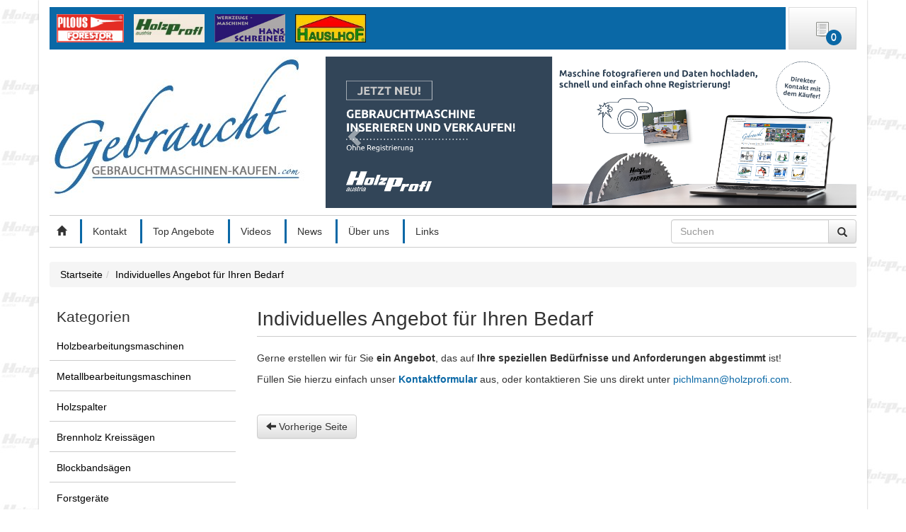

--- FILE ---
content_type: text/html; charset=ISO-8859-15
request_url: https://gebrauchtmaschinen-kaufen.com/Individuelles-Angebot-fAOEr-Ihren-Bedarf-_-32.html
body_size: 6409
content:
<!DOCTYPE html PUBLIC "-//W3C//DTD XHTML 1.0 Transitional//EN" "http://www.w3.org/TR/xhtml1/DTD/xhtml1-transitional.dtd">
<html xmlns="http://www.w3.org/1999/xhtml" dir="ltr" xml:lang="de">
<head>
<meta http-equiv="Content-Type" content="text/html; charset=iso-8859-15" /> 
<meta http-equiv="Content-Style-Type" content="text/css" />
<meta http-equiv="X-UA-Compatible" content="IE=edge">
    <meta name="viewport" content="width=device-width, initial-scale=1">
<title>Individuelles Angebot f&uuml;r Ihren Bedarf - Gebrauchtmaschinen, gebrauchte Maschinen</title>
<meta http-equiv="content-language" content="de" />
<meta http-equiv="cache-control" content="no-cache" />
<meta name="keywords" content="Holzbearbeitungsmaschinen, Metallbearbeitungsmaschinen, gebrauchte Maschinen, Gebrauchtmaschinen" />
<meta name="description" content="Gebrauchte Maschinen bei Holzprofi kaufen, Ausstellungsmaschinen, Vorf&uuml;hrmaschinen, uvm." />
<meta name="language" content="de" />
<meta name="robots" content="index,follow" />
<meta name="author" content="xa-system gmbh" />
<meta name="publisher" content="xa-system gmbh" />
<meta name="company" content="xa-system gmbh" />
<meta name="page-topic" content="Gebrauchtmaschinen wie gebrauchte Holzbearbeitungsmaschinen, Metallbearbeitungsmaschinen und andere gebrauchte Maschinen." />
<meta name="reply-to" content="office@xa-system.at" />
<meta name="revisit-after" content="5" />
<link rel="canonical" href="https://gebrauchtmaschinen-kaufen.com/Individuelles-Angebot-fuer-Ihren-Bedarf-_-32.html" />
<link rel="shortcut icon" href="https://gebrauchtmaschinen-kaufen.com//templates/xa_holzprofi/favicon.ico" type="image/x-icon" />
<!--
=========================================================
modified eCommerce Shopsoftware (c) 2009-2012 [www.modified-shop.org]
=========================================================

modified eCommerce Shopsoftware offers you highly scalable E-Commerce-Solutions and Services.
The Shopsoftware is redistributable under the GNU General Public License (Version 2) [http://www.gnu.org/licenses/gpl-2.0.html].
based on: E-Commerce Engine Copyright (c) 2006 xt:Commerce, created by Mario Zanier & Guido Winger and licensed under GNU/GPL.
Information and contribution at http://www.xt-commerce.com

=========================================================
Please visit our website: www.modified-shop.org
=========================================================
-->

<meta name="generator" content="(c) by modified eCommerce Shopsoftware ------ http://www.modified-shop.org" />
<base href="https://gebrauchtmaschinen-kaufen.com//" />
<link rel="stylesheet" href="templates/xa_holzprofi/css/bootstrap.css" type="text/css" media="screen" />
<link rel="stylesheet" href="templates/xa_holzprofi/css/bootstrap-theme.css" type="text/css" media="screen" />
<link rel="stylesheet" href="templates/xa_holzprofi/stylesheet.css" type="text/css" />
<link rel="stylesheet" href="templates/xa_holzprofi/css/colorbox.css" type="text/css" media="screen" />

<script src="templates/xa_holzprofi/javascript/jquery.js" type="text/javascript"></script>
<!-- Google Tag Manager -->

<script>(function(w,d,s,l,i){w[l]=w[l]||[];w[l].push({'gtm.start':

new Date().getTime(),event:'gtm.js'});var f=d.getElementsByTagName(s)[0],

j=d.createElement(s),dl=l!='dataLayer'?'&l='+l:'';j.async=true;j.src=

'https://www.googletagmanager.com/gtm.js?id='+i+dl;f.parentNode.insertBefore(j,f);

})(window,document,'script','dataLayer','GTM-PP3GCMCG');</script>

<!-- End Google Tag Manager -->

</head>
<body>
<!-- Google Tag Manager (noscript) -->

<noscript><iframe src="https://www.googletagmanager.com/ns.html?id=GTM-PP3GCMCG"

height="0" width="0" style="display:none;visibility:hidden"></iframe></noscript>

<!-- End Google Tag Manager (noscript) -->
    
<div id="fb-root"></div>
<div id="wrap" class="container">
    <div id="adminpanel">
        
    </div>
    <div id="header" class="clearfix">
        <div id="header-right">
            <div id="cart" class="button-box">
                
<a href="https://gebrauchtmaschinen-kaufen.com/shopping_cart.php" style="background:url('templates/xa_holzprofi/img/shopping_cart.png') no-repeat center center;">
    <span id="cart_amount">0</span>
</a>

<div id="cart_menu">
    <table>
                <tr><td>Ihr Merkzettel ist leer.</td></tr>
                <tr id='cart_footer'>
            <td >
                            </td>
        </tr>
    </table>
</div>

            </div>
        </div>
        <div id="header-left">
            <div id="logos-stripe" class='hidden-xs'>
                <a href="https://forestor-pilous.de/" title="Forester" target="_blank"><img src="templates/xa_holzprofi/img/forestor.jpg" alt="Forestor" title="Forestor" /></a>
                <a href="https://holzprofi.com/" title="Holzprofi Pichlmann" target="_blank"><img src="templates/xa_holzprofi/img/hp.jpg" alt="Holzprofi" title="holzprofi" /></a>
                <a href="https://hans-schreiner.at/" title="Hauslhof" target="_blank"><img src="templates/xa_holzprofi/img/hs.jpg" alt="Hans Schreiner" title="Hans Schreiner" /></a>
                <a href="https://hauslhof.de/" title="Hans Schreiner" target="_blank"><img src="templates/xa_holzprofi/img/hh.jpg" alt="Hauslhof" title="Hauslhof" /></a>
            </div>        
        </div>
    </div>
    <div id="header" class="row">
        <div id="logo-wrap" class="col-sm-4 col-xs-12">
            <a href="https://gebrauchtmaschinen-kaufen.com/"><img src="templates/xa_holzprofi/img/logo.jpg"  alt="Gebrauchtmaschinen, gebrauchte Maschinen" class="img-responsive"/></a>
        </div>
        <div id="head-slider-wrap" class="col-sm-8 hidden-xs">
            

<div id="homepage-slider" class="carousel slide" data-ride="carousel">
   <!-- Wrapper for slides -->
  <div class="carousel-inner" role="listbox">
        <div class="item active">
                        <a href="https://inserate.gebrauchtmaschinen-kaufen.com/" title="slider gebrauchtmaschine inserieren">
                        <img src="images/slider/banner-website.png" alt="slider gebrauchtmaschine inserieren">
            
                                    </a>
                    </div>
      </div>

  <!-- Controls -->
  <a class="left carousel-control" href="#homepage-slider" role="button" data-slide="prev">
    <span class="glyphicon glyphicon-chevron-left" aria-hidden="true"></span>
    <span class="sr-only">Previous</span>
  </a>
  <a class="right carousel-control" href="#homepage-slider" role="button" data-slide="next">
    <span class="glyphicon glyphicon-chevron-right" aria-hidden="true"></span>
    <span class="sr-only">Next</span>
  </a>
</div>
        </div>
    </div>
    <div id="sub_header_menu" class="row">
        <div id="top-nav-wrap" class="col-sm-9">
            

<ul id="top-nav" class="list-inline seperated-list">
    <li><a href="https://gebrauchtmaschinen-kaufen.com/" title="Startseite"><span class="glyphicon glyphicon-home"></span></a></li>
			<li><a href="https://gebrauchtmaschinen-kaufen.com/Kontakt-_-7.html" title="Kontakt">Kontakt</a></li>
			<li><a href="https://gebrauchtmaschinen-kaufen.com/products_top_seller.php" title="Top Angebote">Top Angebote</a></li>
			<li><a href="https://gebrauchtmaschinen-kaufen.com/Videos-_-27.html" title="Videos">Videos</a></li>
			<li><a href="https://gebrauchtmaschinen-kaufen.com/News-_-10.html" title="News">News</a></li>
			<li><a href="https://gebrauchtmaschinen-kaufen.com/Ueber-uns-_-20.html" title="Über uns">Über uns</a></li>
			<li><a href="https://gebrauchtmaschinen-kaufen.com/Links-_-30.html" title="Links">Links</a></li>
	</ul>
        </div>
        <div id="search" class="col-sm-3">
<form id="quick_find" action="https://gebrauchtmaschinen-kaufen.com/advanced_search_result.php" method="get" role="form" class="form-horizontal"><input type="hidden" name="MODsid" value="10mde5s3go018v0t43kfh4rrc3" />
<div class="form-group">
    <label class="sr-only" for="keywords">Search</label>
    <div class="input-group">
        <input type="search" name="keywords" pattern=".{2,}" placeholder="Suchen" class="form-control" minlength="2" maxlength="30" required  />
        <span class="input-group-btn">
            <button type="submit" class="btn btn-default"><span class="glyphicon glyphicon-search" aria-hidden="true"></span></button>
        </span>
    </div><!-- /input-group -->
</div>
</form></div>
    </div>

    <div id="contentwrap" class="row">
                <div id="breadcrumb" class="col-xs-12"><ol class="breadcrumb" vocab="http://schema.org/" typeof="BreadcrumbList"><li property="itemListElement" typeof="ListItem"><a property="item" typeof="WebPage" url="https://gebrauchtmaschinen-kaufen.com/" href="https://gebrauchtmaschinen-kaufen.com/" class="headerNavigation"><span property="name">Startseite</span><meta property="position" content="1"></a></li><li class="active" property="itemListElement" typeof="ListItem"><a property="item" typeof="WebPage" url="https://gebrauchtmaschinen-kaufen.com/Individuelles-Angebot-fuer-Ihren-Bedarf-_-32.html" href="https://gebrauchtmaschinen-kaufen.com/Individuelles-Angebot-fuer-Ihren-Bedarf-_-32.html" class="headerNavigation"><span property="name">Individuelles Angebot für Ihren Bedarf</span><meta property="position" content="2"></a></li></ol></div>
        
                <div id="leftcol" class="col-sm-3">
            
<nav id="categorie_menu" role="navigation">
    <div class="nav-head">
        <button type="button" class="menu-toggle" data-toggle="collapse" data-target="#cat-nav-content" aria-expanded="false">
            <span class="sr-only">Toggle navigation</span>
            <span class="icon-bar"></span>
            <span class="icon-bar"></span>
            <span class="icon-bar"></span>
        </button>
        <h2>Kategorien</h2>
    </div>
    <ul id="cat-nav-content" class="nav nav-pills nav-stacked collapse">
                <li class="">
            <a href="https://gebrauchtmaschinen-kaufen.com/Holzbearbeitungsmaschinen---497.html">Holzbearbeitungsmaschinen</a>
                    </li>
                <li class="">
            <a href="https://gebrauchtmaschinen-kaufen.com/Metallbearbeitungsmaschinen---511.html">Metallbearbeitungsmaschinen</a>
                    </li>
                <li class="">
            <a href="https://gebrauchtmaschinen-kaufen.com/Holzspalter---609.html">Holzspalter</a>
                    </li>
                <li class="">
            <a href="https://gebrauchtmaschinen-kaufen.com/Brennholz-Kreissaegen---606.html">Brennholz Kreissägen</a>
                    </li>
                <li class="">
            <a href="https://gebrauchtmaschinen-kaufen.com/Blockbandsaegen---512.html">Blockbandsägen</a>
                    </li>
                <li class="">
            <a href="https://gebrauchtmaschinen-kaufen.com/Forstgeraete---513.html">Forstgeräte</a>
                    </li>
                <li class="">
            <a href="https://gebrauchtmaschinen-kaufen.com/Druckluft-Kompressor---514.html">Druckluft Kompressor</a>
                    </li>
                <li class="">
            <a href="https://gebrauchtmaschinen-kaufen.com/Hubwagen-Handhubwagen---562.html">Hubwagen, Handhubwagen</a>
                    </li>
                <li class="">
            <a href="https://gebrauchtmaschinen-kaufen.com/Sonstige-gebrauchte-Maschinen---536.html">Sonstige gebrauchte Maschinen</a>
                    </li>
            </ul>
</nav>
            
            
<div id="whatsnew-box" class="box">
    <h2 class="box-title"><a href="https://gebrauchtmaschinen-kaufen.com/products_new.php" title="Neue Maschinen">Neue Maschinen</a></h2>
    <div class="box-content">
                <a class="thumbnail" href="https://gebrauchtmaschinen-kaufen.com/Vorfuehr-Langbandschleifmaschine-Holzprofi-BSM300B--5857.html"><img src="images/product_images/thumbnail_images/5857_0.jpg" alt="Vorführ Langbandschleifmaschine Holzprofi BSM300B" title="Vorführ Langbandschleifmaschine Holzprofi BSM300B"></a>
                <h3><a href="https://gebrauchtmaschinen-kaufen.com/Vorfuehr-Langbandschleifmaschine-Holzprofi-BSM300B--5857.html"><strong>Vorführ Langbandschleifmaschine Holzprofi BSM300B</strong></a></h3>
    </div>
</div>
        </div>
                <div id="content" class="col-sm-9">
            <div id="content2"><h1 class="page-header">Individuelles Angebot für Ihren Bedarf</h1><div class="styleboxbody">
<p>Gerne erstellen wir f&uuml;r Sie <strong>ein Angebot</strong>, das auf <strong>Ihre speziellen Bed&uuml;rfnisse und Anforderungen abgestimmt</strong> ist!</p>

<p>F&uuml;llen Sie hierzu einfach unser <strong><a href="../Kontakt-_-7.html" title="Kontakt mit Holzprofi, gebrauchtmaschinen-kaufen.com">Kontaktformular</a></strong> aus, oder kontaktieren Sie uns direkt unter <a href="mailto:pichlmann@holzprofi.com" title="E-Mail an Gebrauchtmaschinen-kaufen.com">pichlmann@holzprofi.com</a>.</p>

<p>&nbsp;</p><p><a class="btn btn-default" href="javascript:history.back(1)"><span class="glyphicon glyphicon-arrow-left"></span> Vorherige Seite</a></p>
</div>
</div>
        </div>

    </div>

    <div id="footer_BigBox" class="row">
        

<div class="footerbox col-md-4">
    <div class='box'>
        <h2 class="box-title">Weitere Marken von Holzprofi Austria</h2>
        <div class="box-content">
            
            <div>
<div>&nbsp;</div>

<div><a href="https://holzprofi.com/" target="_blank"><img alt="Holzprofi Holzbearbeitungsmaschinen" class="media-object" src="/images/uploads/Logos/Holzprofi.jpg" style="float:left; margin-left:10px; margin-right:10px" title="Holzprofi Holzbearbeitungsmaschinen und Zubehör" /></a><a class="media-heading" href="https://holzprofi.com/" target="_blank" title="Holzprofi Holzbearbeitungsmaschinen und Zubehör">Holzbearbeitungs-<br />
maschinen</a></div>

<div><br />
<a href="https://hans-schreiner.at/" target="_blank"><img alt="Hans Schreiner Werkzeuge, Metrallbearbeitung" class="media-object" src="/images/uploads/Logos/LogoHansSchreiner300dpi.jpg" style="float:left; margin-left:10px; margin-right:10px" title="Hans Schreiner Werkzeuge, Metallbearbeitung" /> </a></div>
</div>

<div>
<div><a class="media-heading" href="https://hans-schreiner.at/" target="_blank" title="Hans Schreiner Metallbearbeitungsmaschinen und Werkzeug">Metallbearbeitungs-maschinen</a></div>

<div><br />
&nbsp;</div>
</div>

<div>
<div><a href="https://hauslhof.de" target="_blank"><img alt="Hauslhof bei Holzprofi, online-kaufen.cc" class="media-object" src="/images/uploads/Logos/LogoHauslhof-300dpi.jpg" style="float:left; margin-left:10px; margin-right:10px" title="Hauslhof Brennholztechnik, Transporttechnik bei online-kaufen.cc" /> </a></div>

<div><a class="media-heading" href="https://hauslhof.de" target="_blank" title="Hauslhof Brennholztechnik, Transporttechnik">Brennholzs&auml;gen, Kompressoren,<br />
Schweisser, Ladeger&auml;te</a></div>

<div>&nbsp;</div>
</div>

<div>
<div><a href="https://forestor-pilous.de/" target="_blank"><img alt="Forestor Pilous Blockbandsägen" class="media-object" src="/images/uploads/Logos/forestor.jpg" style="float:left; width:130px; margin-left:10px; margin-right:10px" title="Forestor Pilous bei online-kaufen.cc, Blockbandsägen" /> </a></div>

<div><br />
<a class="media-heading" href="https://forestor-pilous.de/" target="_blank" title="Forestor Pilous, Forstmaschinen Blockbandsägen">Blockbands&auml;gen</a></div>

<div><br />
&nbsp;</div>
</div>
            
                        
        </div>
    </div>
</div>
<div class="footerbox col-md-4">
    <div class='box'>
        <h2 class="box-title">Kundenservice</h2>
        <div class="box-content">
            
            <p><a href="../Telefonhotline-und-RAOEckrufservice-_-33.html" title="gebrauchtmaschinen-kaufen.com, Telefonhotline, Rückrufservice">Telefonische Beratung&nbsp;und R&uuml;ckrufservice</a></p>

<hr />
<p><a href="../Individuelles-Angebot-fAOEr-Ihren-Bedarf-_-32.html" title="Holzprofi individuelle Angebote für Gebrauchtmaschinen">Individuelles Angebot f&uuml;r Ihren Bedarf</a></p>

<hr />
<p><a href="/Selbstabholung-_-36.html" title="Selbstabholung bei Holzprofi Pichlmann Gebrauchtmaschinen">Selbstabholung</a></p>
            
                        <hr>
            <div class="fb-page" data-href="https://www.facebook.com/HolzprofiPichlmann/" data-small-header="true" data-adapt-container-width="true" data-hide-cover="true" data-show-facepile="false">
                <div class="fb-xfbml-parse-ignore">
                    <blockquote cite="https://www.facebook.com/HolzprofiPichlmann/">
                        <a href="https://www.facebook.com/HolzprofiPichlmann/">Holzprofi Pichlmann</a>
                    </blockquote>
                </div>
            </div>
            <hr>
            <div class="g-page" data-href="https://plus.google.com/101551195967954808590" data-layout='landscape' data-showcoverphoto="false" data-showtagline="false" data-rel="publisher"></div>
                        
        </div>
    </div>
</div>
<div class="footerbox col-md-4">
    <div class='box'>
        <h2 class="box-title">Gebrauchtmaschinen-kaufen.com, Holzprofi Austria</h2>
        <div class="box-content">
            
            <p><a href="../ioeber-uns-_-20.html">Standorte Holzprofi&nbsp;Austria</a></p>

<hr />
<p><a href="../Schauraum-Hausmessen-_-34.html" title="gebrauchtmaschinen-kaufen.com, Schauraum &amp; Hausmessen">Schauraum &amp; Hausmessen</a></p>

<hr />
<p><a href="../Videos-_-10.html" title="Produktvideos Holzprofi, online-kaufen.cc">Videos zu unseren Produkten</a></p>

<hr />
<p><a href="../Impressum-_-4.html" title="Impressum gebrauchtmaschinen-kaufen.com, Holzprofi">Impressum</a></p>

<hr />
<p><a href="../PrivatsphAre-und-Datenschutz-_-2.html" title="Datenschutz bei gebrauchtmaschinen-kaufen,com">Privatsph&auml;re und Datenschutz</a></p>

<hr />
<p><a href="../Unsere-AGB-_-3.html" title="AGB Holzprofi Austria">Unsere AGB</a></p>
            
                        
        </div>
    </div>
</div>

    </div>

    
</div>
<script type="text/javascript">
  var _gaq = _gaq || [];
  _gaq.push(['_setAccount', 'UA-4728478-22']);
  _gaq.push(['_gat._anonymizeIp']);
  _gaq.push(['_trackPageview']);

    var disableStr = "ga-disable-" + "UA-4728478-22";

    function gaOptout() {
        document.cookie = disableStr + "=true; expires=Thu, 31 Dec 2099 23:59:59 UTC; path=/";
        window[disableStr] = true;
    }
    (function() {
    var ga = document . createElement('script');
    ga.type = 'text/javascript';
    ga.async = true;
    ga.src = ('https:' == document.location.protocol ? 'https://ssl' : 'http://www') + '.google-analytics.com/ga.js';
    var s = document.getElementsByTagName('script')[0];
    s . parentNode . insertBefore(ga, s);
    
    if (document.cookie.indexOf(disableStr + "=true") > -1) {
        window[disableStr] = true;
    }
    

  })();
  </script>
  
<div class="copyright"><span class="cop_magenta">mod</span><span class="cop_grey">ified eCommerce Shopsoftware &copy; 2009-2026</span></div>
<script type="text/javascript"><!--
var selected;
var submitter = null;
function submitFunction() {
    submitter = 1;
}
function popupWindow(url) {
  window.open(url,'popupWindow','toolbar=no,location=no,directories=no,status=no,menubar=no,scrollbars=yes,resizable=yes,copyhistory=no,width=100,height=100,screenX=150,screenY=150,top=150,left=150')
}  
function selectRowEffect(object, buttonSelect) {
  if (!selected) {
    if (document.getElementById) {
      selected = document.getElementById('defaultSelected');
    } else {
      selected = document.all['defaultSelected'];
    }
  }
  if (selected) selected.className = 'moduleRow';
  object.className = 'moduleRowSelected';
  selected = object;
  if (document.getElementById('payment'[0])) {
    document.getElementById('payment'[buttonSelect]).checked=true;
  }
}
function rowOverEffect(object) {
  if (object.className == 'moduleRow') object.className = 'moduleRowOver';
}
function rowOutEffect(object) {
  if (object.className == 'moduleRowOver') object.className = 'moduleRow';
}
function popupImageWindow(url) {
  window.open(url,'popupImageWindow','toolbar=no,location=no,directories=no,status=no,menubar=no,scrollbars=no,resizable=yes,copyhistory=no,width=100,height=100,screenX=150,screenY=150,top=150,left=150')
}
//--></script>

<link rel="stylesheet" href="templates/xa_holzprofi/css/jquery.ad-gallery.css" type="text/css" media="screen" />
<link rel="stylesheet" href="templates/xa_holzprofi/css/colorbox.css" type="text/css" media="screen" />

<script src="templates/xa_holzprofi/javascript/bootstrap.min.js" type="text/javascript"></script>
<script src="templates/xa_holzprofi/javascript/jquery.jcarousel.min.js" type="text/javascript"></script>
<script src="templates/xa_holzprofi/javascript/jquery.colorbox-min.js" type="text/javascript"></script>
<script src='https://www.google.com/recaptcha/api.js'></script>



<script type="text/javascript">
    /* <![CDATA[ */
jQuery.browser = {};
(function () {
    jQuery.browser.msie = false;
    jQuery.browser.version = 0;
    if (navigator.userAgent.match(/MSIE ([0-9]+)\./)) {
        jQuery.browser.msie = true;
        jQuery.browser.version = RegExp.$1;
    }
})();    
    
    $(function () {
        $("a[rel='colorbox']").colorbox();
        
        $("a.thickbox").click(function(e) {
            e.preventDefault();
            var url = $(this).attr('href');
            $('div#popup_modal > .modal-dialog > .modal-content > div.modal-body').load(url, function() {
                $('div#popup_modal').modal('show');
            });
        });
    });
    
    function initalizeJCarousel(name) {
        var apcarousel = jQuery('#' + name).on('jcarousel:create jcarousel:reload', function () {

        }).jcarousel({
            wrap: "circular"
        });

        $('.' + name + '-prev').jcarouselControl({
            target: '-=1',
            carousel: apcarousel
        });

        $('.' + name + '-next').jcarouselControl({
            target: '+=1',
            carousel: apcarousel
        });
    }
    
    //Display Categorydiscreptions on Startpage on :hover
        var timeout;
        $("#categories_boxes_wrap > .categorybox .popover-button, #categories_listing_wrap > .categorybox .popover-button").mouseenter(function () {
            popup = $(this).parent().find(".more");
            timeout = setTimeout(function () {
                popup.fadeIn();
            }, 100);
        }).mouseleave(function () {
            $(this).parent().find(".more").hide();
            clearTimeout(timeout);
        });
    
    /*]]>*/
</script>

<script>(function (d, s, id) {
        var js, fjs = d.getElementsByTagName(s)[0];
        if (d.getElementById(id))
            return;
        js = d.createElement(s);
        js.id = id;
        js.src = "//connect.facebook.net/de_DE/sdk.js#xfbml=1&version=v2.6&appId=1664820393770823";
        fjs.parentNode.insertBefore(js, fjs);
    }(document, 'script', 'facebook-jssdk'));</script>

<script src="https://apis.google.com/js/platform.js" async defer></script>

</body></html>

--- FILE ---
content_type: text/html; charset=utf-8
request_url: https://accounts.google.com/o/oauth2/postmessageRelay?parent=https%3A%2F%2Fgebrauchtmaschinen-kaufen.com&jsh=m%3B%2F_%2Fscs%2Fabc-static%2F_%2Fjs%2Fk%3Dgapi.lb.en.2kN9-TZiXrM.O%2Fd%3D1%2Frs%3DAHpOoo_B4hu0FeWRuWHfxnZ3V0WubwN7Qw%2Fm%3D__features__
body_size: 162
content:
<!DOCTYPE html><html><head><title></title><meta http-equiv="content-type" content="text/html; charset=utf-8"><meta http-equiv="X-UA-Compatible" content="IE=edge"><meta name="viewport" content="width=device-width, initial-scale=1, minimum-scale=1, maximum-scale=1, user-scalable=0"><script src='https://ssl.gstatic.com/accounts/o/2580342461-postmessagerelay.js' nonce="YbvIXZDECuYh3gFTnkeWmA"></script></head><body><script type="text/javascript" src="https://apis.google.com/js/rpc:shindig_random.js?onload=init" nonce="YbvIXZDECuYh3gFTnkeWmA"></script></body></html>

--- FILE ---
content_type: text/css
request_url: https://gebrauchtmaschinen-kaufen.com//templates/xa_holzprofi/stylesheet.css
body_size: 9233
content:
/* -----------------------------------------------------------------------------------------
   $Id: stylesheet.css 4246 2013-01-11 14:36:07Z Tomcraft1980 $

   modified eCommerce Shopsoftware
   http://www.modified-shop.org

   Copyright (c) 2009 - 2013 [www.modified-shop.org]
   -----------------------------------------------------------------------------------------
   based on:
   (c) 2000-2001 The Exchange Project  (earlier name of osCommerce)
   (c) 2002-2003 osCommerce(stylesheet.css,v 1.54 2003/05/27); www.oscommerce.com
   (c) 2003 nextcommerce (stylesheet.css,v 1.7 2003/08/13); www.nextcommerce.org
   (c) 2004 XT-Commerce (stylesheet.css 1262 2005-09-30); www.xt-commerce.com

   Released under the GNU General Public License
   -----------------------------------------------------------------------------------------

   xtc5 Template & Stylesheets
   (c) 2007 Ing. Michael Fuerst, bluegate communications, http://www.bluegate.at
   ---------------------------------------------------------------------------------------*/


/* FAKE HR DIV CAUSE OF IE TROUBLES */
div.hr {
    padding-top:1px;
    height:0;
    overflow:hidden;
    margin:0;
    line-height:0;
    background-color:#4E4E4F;
}
div.hrlightgrey {
    padding-top:1px;
    height:0;
    overflow:hidden;
    margin:0;
    line-height:0;
    background-color:#999;
}
div.hrproductpreview {
    padding-top:1px;
    height:0;
    overflow:hidden;
    margin:12px 0;
    display:inline;
    height:0;
    line-height:0;
    display:block;
    background-image:url(img/hr_productpreview.gif);
}

.page-header {
    color: #333;
    font-size: 2em;
    margin-top: 10px;
    border-color: #ccc;
}

.panel-heading h2 {
    margin:5px 0;
}
/* JCAROUSEL  */

/*
This is the visible area of you carousel.
Set a width here to define how much items are visible.
The width can be either fixed in px or flexible in %.
Position must be relative!
*/
.articlecarouselbody .carousel-control {
    width:5%;
    min-width:48px;
    border-radius: 4px;
}

#slider-thumbs-carousel {
    height:600px;
}

.jcarousel {
    position: relative;
    overflow: hidden;
    width: 100%;
    margin-left:0%;
}

/*
This is the container of the carousel items.
You must ensure that the position is relative or absolute and
that the width is big enough to contain all items.
*/
.jcarousel ul {
    width: 20000em;
    position: relative;

    /* Optional, required in this case since it's a <ul> element */
    list-style: none;
    margin: 0;
    padding: 0;
}

.jcarousel.vertical ul {
    width:100%;
}

/*
These are the item elements. jCarousel works best, if the items
have a fixed width and height (but it's not required).
*/
.jcarousel li {
    /* Required only for block elements like <li>'s */
    float: left;
    margin-right:20px;
}

.jcarousel.vertical li {
    margin-right:0;
}

.jcarousel li .img-wrap {
    height:200px;
    width:100%;
    vertical-align: middle;
    overflow:hidden;
}

/* JCAROUSEL  */

/* WHOLE SITE WRAPPER */
body {
    background:url("img/background2.jpg");
}

#wrap {
    padding-top: 10px;
    padding-bottom: 10px;
    background:#fff;
    box-shadow: #aaa 0px 0px 2px;
}

#cookie_notify {
    display:none;
    margin-bottom:15px;
    padding:10px 15px;
    border: 2px solid #0a68a6;
}

#cookie_notify .close-this {
    float:right;
    padding:0 0 15px 15px;
    margin-top: -5px;
    margin-right: -5px;
    font-size:16px;
    color:#666;
}

/*top header menu*/

.list-inline.seperated-list > li {
    padding:7px 0;
    border-left: 3px solid #0a68a6;
}

.list-inline.seperated-list > li:first-child {
    border-left:none;
}

.list-inline.seperated-list > li > a, .list-inline.seperated-list > li > span {
    color:#333;
    padding: 7px 15px;
    margin:0;
}




/* HEADER WITH LOGO AND SLIDER */
/* For slider stylesheet see ./css/nivo-slider.css and ./css/novo-slider-theme.css */

#header {
    margin-bottom:10px;
}

#header-left {
    margin-right:100px;
    background: #0a68a6;

}

#header-left #logo {
    padding:10px;
}

#header #logos-stripe {
    padding:10px;
}

#header #logos-stripe img {
    margin-right:10px;
    height:40px;
}

#header-right {
    float:right;
    width:100px;
}

#header .button-box {
    background:#ccc;
    height:60px;
    width:96px;
    float:left;
    margin-left: 4px;
    background-image: -webkit-linear-gradient(top, #ffffff 0%, #e0e0e0 100%);
    background-image: -o-linear-gradient(top, #ffffff 0%, #e0e0e0 100%);
    background-image: -webkit-gradient(linear, left top, left bottom, from(#ffffff), to(#e0e0e0));
    background-image: linear-gradient(to bottom, #ffffff 0%, #e0e0e0 100%);
    filter: progid:DXImageTransform.Microsoft.gradient(startColorstr='#ffffffff', endColorstr='#ffe0e0e0', GradientType=0);
    filter: progid:DXImageTransform.Microsoft.gradient(enabled = false);
    background-repeat: repeat-x;
    border-color: #dbdbdb;
    text-shadow: 0 1px 0 #fff;
    border: 1px solid #dbdbdb;
    /* border-color: #ccc; */
}

#header .button-box:hover {
    background-color: #e0e0e0;
    border-color: #adadad;
}

#header .button-box > a{
    width:100%;
    height:60px;
    display:block;
}


#header .button-box:last-child {
    margin-bottom:0;
}

#header-right #account {
    position:relative;
}

#header-right #account #account-menu {
    position:absolute;
    right:-1px;
    visibility: hidden;
    opacity:0;
    z-index:999;
    transition: visibility 0s ease 0.4s,opacity 0.4s;
}

#header-right #account:hover #account-menu {
    top:auto;
    visibility: visible;
    opacity:1;
    transition-delay: 0s;
}

#account-menu {
    background: #FAF8E9;
    padding:20px;
    width:230px;
}

#account-menu h4{
    font-size: 22px;
    text-align: center;
    margin-bottom:20px;
}




#account-menu a  {
    display:block;
    text-align:center;
    padding:5px;
}

#header-right #cart {
    position:relative;
}

#header-right #cart #cart_amount{
    position:absolute;
    bottom:5px;
    right:20px;

    height:22px;

    padding:0 7px;

    background:#0a68a6;
    color:#fff;

    border-radius: 11px 11px;

    text-align:center;
}

#header-right #cart #cart_menu {
    position:absolute;
    right:-1px;
    visibility: hidden;
    opacity:0;
    z-index:999;
    transition: visibility 0s ease 0.4s,opacity 0.4s;
    
    
    border:1px solid #ccc;
    -webkit-box-shadow: 0 1px 2px rgba(0, 0, 0, 0.15);
    box-shadow: 0 1px 2px rgba(0, 0, 0, 0.15);
        border-radius: 4px;
}

#header-right #cart:hover #cart_menu {
    top:auto;
    visibility: visible;
    opacity:1;
    transition-delay: 0s;
}

#cart_menu {
    background: #fff;

    padding:1px;
}

#cart_menu table {
    border-collapse: collapse;
    border-spacing:0px;
}

#cart_menu td {
    white-space: nowrap;
}

#cart_menu .even, #cart_menu .odd {
    border-bottom:1px solid #ddd;
}

#cart_menu .even{
    background:#E8E8E8;
    color:#000;
}

#cart_menu .products_image{
    height:52px;
    width:85px;
    padding:3px 5px;
    overflow:hidden;
    vertical-align: middle;
    text-align:center;
}

#cart_menu .products_image img{
    max-width:83px;
    max-height:50px;
    border:1px solid #ccc;
}



#cart_menu #cart_footer  {
    background:#fff;
}

#cart_menu #cart_footer td {
    text-align:right;
    padding: 10px;
}

#header td {
    padding-top:1px;
    padding-right:4px;
}

#sub_header_menu:after, #sub_header_menu:before {
    content:" ";
    height:1px;
    display: block;
    margin:5px 15px;
    background:#ccc;
}

#sub_header_menu #top-nav {
    margin-bottom:5px;
}

#search #quick_find .form-group, #new_find .form-group {
    margin:0 0 5px 0;
}

#search #quick_find .input-group-btn button, #new_find .input-group-btn button {
    height:34px;
}

/* BREADCRUMB PATH AS LIST */
#breadcrumb {

}
#breadcrumb a, #breadcrumb a:link, #breadcrumb a:visited, #breadcrumb a:hover, #breadcrumb a:active {
    color:#000;
}

#adminpanel {
    position:absolute;
    top:0;
    left:0;
}

/* LANGUAGE SELECTION IN TOPMENU LIST */
#languages {
    text-align:right;
    height:26px;
    font-size:13px;
    background:url(img/bg_topmenu.gif) repeat-x;
    padding:10px 10px 0 0;
    margin:0;
}
/* CONTENT WRAPPER */
#contentwrap {
    margin-top:20px;
}
/* LEFT COLUMN */

#categorie_menu {


    padding:10px 0;
    margin-bottom:20px;
}

#categorie_menu .menu-toggle {
    position: relative;
    float: right;
    padding: 9px 10px;
    margin-top: 0px;
    margin-right: 0px;
    margin-bottom: 8px;
    background-color: transparent;
    background-image: none;
    border: 1px solid #888;
    border-radius: 4px;
}

#categorie_menu .menu-toggle .icon-bar {


    display: block;
    width: 22px;
    height: 2px;
    border-radius: 1px;
}

#categorie_menu .menu-toggle .icon-bar+.icon-bar {
    margin-top: 4px;
}

@media (min-width: 768px) {
    #categorie_menu .menu-toggle {
        display: none;
    }

    #cat-nav-content {
        display: block;
        visibility: visible;
        height: auto!important;
    }
}

.nav-pills > li.active > a, .nav-pills > li.active > a:hover, .nav-pills > li.active > a:focus {
    color: #ffffff;
    background-color: #0a68a6;
}

#categorie_menu h2 {
    color:#333;
    font-size:1.5em;
    margin-top:0px;
    padding:0 10px;
}

#categorie_menu ul > li > a {
    font-weight:bold;
    padding:10px;
    border-bottom:1px solid #ccc;
    border-radius: 0;
    color:#000;
    font-weight: normal;
}

#categorie_menu ul > li > a:hover, #categorie_menu ul > li > a:focus {
    background:none;
    color:#0a68a6;
    font-weight:bold;
    border-bottom:1px solid #0a68a6;
}

#categorie_menu ul.nav > li.active > a {
    color:#fff;
}

#categorie_menu ul > li.active > a:hover, #categorie_menu ul > li.active > a:focus {
   color:#0a68a6;
   font-weight:bold;
   border-bottom:1px solid #0a68a6;
}

#categorie_menu ul > li > ul {
    list-style: none;
    padding:10px;
    margin:0;
}

#categorie_menu ul > li > ul > li > a{
    display:block;
    font-weight:normal;
    font-size:0.9em;
}

#categorie_menu ul > li > ul > li.active > a {
    font-weight:bold;
    border-bottom:2px solid #000;
}

#specials-box h3, #last-viewed-box h3, #whatsnew-box h3 {
    font-size:1.2em;
}

#specials-box .price, #last-viewed-box .price {
    font-size:1.25em;
}

#specials-box small, #last-viewed-box small, #whatsnew-box small {
    font-size:0.9em;
}

#specials-box .productOldPrice {
    color: red;
    margin: 0;
    padding: 0;
    font-size: 0.9em;
    font-weight: bold;
}

#specials-box .taxandshippinginfo, #last-viewed-box .taxandshippinginfo {

    padding: 0;
    font-size: 0.9em;
    font-weight: normal;
    color: #666;
}


#homepage-slider .carousel-control {
    background-image:none;
    width:10%;
}


.carousel-indicators {
    opacity:0.8;
    bottom:0;
}

/* MAIN CONTENT */


#contentfull {
    margin-bottom:15px;

}

/* CATEGORY BOXES*/
#categories {

}

h3.categoryheader, h1.categoryheader, h3.productsheader, h1.productsheader, h2.productsheader {
    height:40px;
    font-size:24px;
    line-height:40px;

    color:#000;
    padding:2px 8px;
    margin:0;
    margin-bottom: 15px;
    vertical-align:middle;
    text-align: left;
    border-bottom:1px solid #ccc;
    
    font-weight:bold;
}

h3.categoryheader a, h1.categoryheader a {
    text-decoration:none;
    outline:none;
    color:#000;
}

.categorybox, .productsbox {
    padding:10px 15px 20px 15px;
    text-align: center;
    position:relative;
}

.categorybox .popover-button, .productsbox .popover-button {
    position:absolute;
    right:45px;
    top:15px;
    font-size:1.2em;
    opacity:0.4;
}

.categorybox .image-wrap, .productsbox .image-wrap {
    padding:0 15px;
}

.categorybox .image-wrap img, .productsbox .image-wrap img {
    margin:0 auto;
    height:134px;


}

.categorybox .text-wrap, .productsbox .text-wrap {
    padding:0 15px;
    height:48px;

    border-bottom:4px solid #0a68a6;
    transition: border-color 0.5s;
}

.productsbox .text-wrap {
    height: 80px;
}



.categorybox:hover .text-wrap, .productsbox:hover .text-wrap{
    border-bottom-color: #666;
}

.categorybox .text-wrap h2, .productsbox .text-wrap h2 {
    font-size:16px;
    font-weight: normal;
    text-align: center;
    margin:10px 0;
}

.productsbox .text-wrap h2{
    height: 35px;
    font-size:15px;
}

.categorybox .text-wrap h2 a, .productsbox .text-wrap h2 a{
    color:#000;
}

#products_listing_wrap .products-row .image-wrap {
    margin-bottom: 15px;
}

#products_listing_wrap .products-row:after, #categories_listing_wrap > .categories-row:after {
    content: " ";
    height:1px;
    display:block;
    background:#ccc;
    margin:15px;

}

.categorybox .popover.bottom {
    top: 100%;
    top: calc(100% - 20px);
    max-width: none;
}

.text-wrap h2 {
    margin-top:0;
}

/* GEWERKE BOXES */
#gewerke {
    margin-top:10px;
}

/* Top Seller BOXES */
#topseller {
    margin-top:10px;
}

#topseller .show_all {
    float:right;
    margin-top: 10px;
}

h3.articleboxheader {
    height:40px;
    font-size:21px;
    line-height:40px;
    color:#000;
    padding:2px 8px;
    margin:0;
    vertical-align:middle;
    text-align: left;
}

h3.articleboxheader a {
    text-decoration:none;
    outline:none;
    color:#000;
}

.articleboxbody {
    margin-top:-1px;
    padding: 0 0 10px 0px;
}

.articleboxbody h1{
    margin:0;
    font-size:12px;
    padding:10px 5px;
    font-weight:normal;
}

.articlebox {
    float:left;
    width:31%;
    height:290px;
    margin-left:2%;
    margin-top:13px;
    text-align: center;
    border:1px solid #ccc;
    border-bottom:3px solid #0a68a6;
}

.articlebox:hover{
    width:31%;
    border-bottom-color: #ff0000;
}

.articleboximage {
    padding-top: 10px;
    width:100%;
    height:134px;
    background:#fff;
    vertical-align: middle;
    text-align: center; 
}

.articlebox img{
    max-width:100%;
    max-height:134px;
    vertical-align: middle;
    margin:0px auto;
}

.articleboxtitle {
    position:relative;
}

.articleboxtitle h3{
    font-size: 14px;
    height:60px;
    padding:10px 0 0 0;
    margin:10px 0 0 0;
    border-top:1px solid #535456;
    overflow:hidden;
    border:none;
    background:none;
}

.articleboxtitle h2{
    font-size: 14px;
    height:60px;
    padding:10px 0 0 0;
    margin:10px 0 0 0;
    border-top:1px solid #535456;
    overflow:hidden;
    border:none;
    background:none;
}


.articlebox:hover .productdesc {
    visibility: hidden;
    opacity: 1;

    transition-delay: 0s;
}

.articleboxtitle .productdesc {
    visibility: hidden;
    opacity:0;

    width:96%;
    padding:2%;
    background:#fff;
    position:absolute;
    z-index:100;

    top:10px;

    left:-1px;

    font-size:12px!important;
    border:1px solid #ccc;
    border-top-width:0px;
    border-bottom-color:#ff0000;
    border-bottom-width: 2px;

    transition: visibility 0s ease 0.5s,opacity 0.5s;
}
/* Neuheiten BOXES */
#whatsnew {
    margin-top:10px;
}

/* Sonstige Boxen */

.box {

    border: 1px solid #ccc;
    margin-top:15px;
    border-top-right-radius: 3px;
    border-top-left-radius: 3px;
}

.box .box-title {
    font-size: 1.1em;
    margin: 0;
    padding: 10px 15px;
    background: #ddd;
    color: #333;
    font-weight: bold;
    

    border-bottom: 1px solid transparent;
    border-top-right-radius: 3px;
    border-top-left-radius: 3px;

    background-color: #f5f5f5;
    border-color: #dddddd;
    background-image: -webkit-linear-gradient(top, #f5f5f5 0%, #e8e8e8 100%);
    background-image: -o-linear-gradient(top, #f5f5f5 0%, #e8e8e8 100%);
    background-image: -webkit-gradient(linear, left top, left bottom, from(#f5f5f5), to(#e8e8e8));
    background-image: linear-gradient(to bottom, #f5f5f5 0%, #e8e8e8 100%);
    background-repeat: repeat-x;
    filter: progid:DXImageTransform.Microsoft.gradient(startColorstr='#fff5f5f5', endColorstr='#ffe8e8e8', GradientType=0);
}

.box .box-title a {
    color:#333;
}

.box .box-content {
    padding:10px;
}

.box .read-more {
    display:block;
    font-size:1.1em;
    font-weight:bold;
}

/* ??bersicht f??r UNTERKATEGORIEN */
#categoryheader {
}

#categoryheader h1{
    border:1px solid #8d322c;

    height:40px;
    font-size:21px;
    line-height:40px;

    color:#fff;
    padding:2px 8px;
    margin:0;
    vertical-align:middle;
    text-align: center;
    text-shadow: #000 1px 1px 0px;
}

#categorybody h2{
    margin:0;
    font-size:12px;
    padding:10px 5px;
    border-bottom:1px solid #015a2a;
    font-weight:normal;
}

#categorybody {
    background:#f2f2f2;
    width:772px;
    border-bottom:1px solid #015a2a;
    border-left:1px solid #015a2a;
    border-right:1px solid #015a2a;
}

.categoryboxtitle h3{
    font-size: 14px;
    line-height:15px;
    height:30px;

    padding-top:10px;
    margin-top:10px;
    border-top:1px solid #535456;
}

/* CATEGORY IMAGE DEFINITION */
img.imgLeft {
    float:left;
    margin:2px 10px 2px 0;
    position:relative;
}

/*Artikel listing*/
h1.articleboxheader {
    height:40px;
    font-size:21px;
    line-height:40px;
    color:#fff;
    padding:2px 8px;
    margin:0;
    vertical-align:middle;
    text-align: center;
    text-shadow: #000 1px 1px 0px;
}


/* BOXES GLOBAL DEFINITION */
.contentbox {
    margin-top:10px;
}

.contentbox > h2.boxheader {
    border-top:1px solid #ccc;
    padding:15px 8px 0px 8px;
    margin:0px 0 0px 0;

}

div.boxheader h2 a:link, div.boxheader h2 a:hover, div.boxheader h2 a:active, div.boxheader h2 a:visited {
    text-decoration:none;
    outline:none;
    color:#fff;
    font-size:16px;
    font-weight: bold;
}
.boxbody {

    padding:8px;
    margin-bottom:0px
}

.boxbody h3, .boxbody h3 a {
    font-size:0.9em;
}
.boxbody h3.center, .boxbody h3.center a {
    font-size:0.9em;
    text-align:center;
    outline:none;
}
.boxbody p {
    color:#000;
    font-size:0.9em;
    margin:6px 0;
}
.boxbody p.center {
    color:#000;
    font-size:11px;
    text-align:center;
    margin:6px 0;
}
.boxbody td {
    color:#000;
    font-size:0.9em;
    margin:6px 0;
}
.boxbody .productOldPrice {
    font-size:0.9em;
    color:red
}
.boxbody div.hr {
    margin:5px 0;
}
.boxbody div.hrlightgrey {
    margin:5px 0;
}
.boxbody a {
    outline:none;
}
.boxbody .productboximage {
    border:solid 1px #999;
    padding:5px;
    background:#fff;
}
.boxbody ul.contentlist {
    margin-left:5px;
    margin-right:0;
    padding:0;
}
.boxbody ul.contentlist li {
    margin-left:0;
    padding:0;
    list-style-type:none;
}
.boxbody img {
    max-width:182px;
}
.contentlist a {
    border-bottom:1px solid #ccc;
    display:block;
    padding:5px 0;
    outline:none;
}
/* CART BOX */
h2.boxcartheader {
    height:28px;
    font-size:12px;
    color:#fff;
    padding:2px 8px 0 8px;
    margin:0;
    line-height:28px;
    vertical-align:middle;
}
h2.boxcartheader a {
    text-decoration:none;
    color:#fff;
    outline:none;
}
.boxcartbody {
    padding:4px 8px 4px 8px;
    margin-bottom:15px;
    background-color:#ededed;
    border:solid #ccc;
    border-width:0 1px 1px 1px;
}
.boxcartbody p {
    font-size:11px;
}

.old-price {
    color: #ff0000;
    text-decoration: line-through;
}

.articlecarouselbody .link {
    margin: 20px 0 0 0;
    color: #025a29;
    font-weight: bold;
    font-size: 1.2em;
}

.link a:link, .link a:hover, .link a:active, .link a:visited {
    color: #025a29;
    font-weight: bold;
    font-size: 1.25em;
    padding: 15px 10px;
}

.articlecarouselbody {

    margin-bottom:10px;
}

.articlecarouselbody > .panel, .articlecarouselbody .carousel-control {
    border-radius: 0;
}

.articlecarouselbody h2, .articlecarouselbody h3 {
    margin-top: 5px;
    font-size: 16px;
    text-align: center;
    max-width: 250px;
}

.articlecarouselbody .panel {
    border-width:0 0 0px 0;
    box-shadow:none;
    margin-bottom:10px;
}

#productinfobody .articlecarouselbody .panel {
    border-width: 0;
}

.articlecarouselbody .carousel-control{
    background:none;
    color:#000;
}

#top_seller_carousel, #also_purchased_carousel, #cross_sell_carousel {
    margin: 0 5%;
    width: 90%;
}

.jcarousel li.articlecarouselbox {
    margin-right:0px;
}

.articlecarouselbox {
    margin-right:15px;
}

.articlecarouselbox .thumbnail {
    border:none;
    margin-bottom:0;
    box-shadow:none;
}

.articlecarouselbox img {
    max-height:120px;
    max-width:200px;
    margin:auto;
}

li.articlecarouselbox  .img-wrap {
    height:120px;
}

.articlecarouselbox .caption {
    text-align:center;
}

.articlecarouselbox .caption p {
    margin:0 0 5px;

}

/* PRODUCT PREVIEW */
.productPreview {
    padding:0;
    margin:0;
}
.productPreviewContent {
    vertical-align:top;
}
.productPreviewContent h2 {
    padding:0;
    margin:0 0 5px 0;
}
.productPreviewContent h2 a {
    font-size:14px;
    font-weight:bold;
    outline:none;
}
/* Vorschaubilder TD mit gleichem Abstand */
/* Dokuman - 2009-06-06 - Fix new products display in firefox - picture size is 120px by default */
/*.productPreviewImage { width:100px; display:block } */
.productPreviewImage {
    width:120px;
    display:block;
    vertical-align:top;
    padding:3px 15px 0 0;
}
.productPreviewImage img {
    border:solid 0 #999;
}
.productPreviewContent .price {
    font-size:16px;
    font-weight:bold;
    padding:0;
    margin:0;
}
.productPreviewContent .taxandshippinginfo {
    font-size:11px;
    font-weight:normal;
    color:#999;
    padding:0;
    margin:0;
}
.productPreviewContent .vpe {
    font-size:11px;
    font-weight:normal;
    color:#999;
    padding:0;
    margin:0;
}
.productPreviewContent .shippingtime {
    font-size:11px;
    font-weight:normal;
    color:#999;
    padding:0;
    margin:0;
}
.productPreviewContent .stockimage {
    margin:0;
    padding:0;
}
.productPreviewContent .stockimagetext {
    margin:0;
    padding:0;
    font-size:11px;
    font-weight:normal;
    color:#999;
}
.productPreviewContent .productOldPrice {
    font-size:12px;
    font-weight:bold;
    color:red;
}
.productPreviewContent .taxandshippinginfo a {
    font-size:11px;
    font-weight:bold;
    color:#999;
    text-decoration:underline;
    outline:none;
}
/* PRODUCT INFO / PRODUCT DETAILS */


#productinfoimage img {
    text-align: center;
}

#productinfoimage .ad-gallery img {
    max-height: 360px;
}

#productinfoimage .ad-gallery .ad-thumbs li a img {
    max-height: 100px;
}

#productinfoimage .zoomWindow img {
    max-width:none;
    max-height:none;
}


#productinfoimages {
    float:left;
    background-color:#ededed;
    text-align:center;
    width:140px;
    padding:10px;
    margin:0 10px 10px 0;
    border:solid 1px #999;
}

#productinfoimages .productimage {
    border:solid 1px #999;
}
#productinfoimages .hrlightgrey {
    margin:6px 0;
}
#productinfoprice {
    padding:5px;
}

#productinfoprice #lagerampel{

} 

#productinfoprice #lagerampel img{
    height:12px;
} 

#productinfoprice #lagerampel a{
    margin-left:10px;
    font-size:12px;
} 

#productinfoprice #lagerampel a:hover{
    text-decoration: none;

}

#productinfoprice img {
    cursor:pointer;
}
#productinfoprice .hrlightgrey {
    margin:6px 0;
    border-bottom:1px #535456 dashed;
    background:none;
}
#productinfoprice .productprice {
    margin:0;
    padding:0;
    font-size:14px;
    font-weight:bold;
}
#productinfoprice .productOldPrice {
    color:red;
    margin:0;
    padding:0;
    font-size:12px;
    font-weight:bold;
}

#productinfoprice .productvpe {
    margin:0;
    padding:0;
    font-size:11px;
    font-weight:normal;
    color:#999;
}
#productinfoprice .productvpe a {
    margin:0;
    padding:0;
    font-size:11px;
    font-weight:bold;
    color:#999;
    text-decoration:underline;
    outline:none;
}

.price-and-shipping .taxandshippinginfo {
    margin:5px 0 15px 0;

    padding:0;
    font-size:0.9em;
    line-height:1.1em;
    font-weight:normal;
    color:#999;
}
#productinfoprice .taxandshippinginfo a {
    margin:0;
    padding:0;
    font-size:11px;
    font-weight:bold;
    color:#999;
    text-decoration:underline;
    outline:none;
}

.price-and-shipping .shippingtime, 
.price-and-shipping .shippingclass,
.price-and-shipping .products_model,
.price-and-shipping .lagerampel
{
    margin:0px 0;
    padding:0;
    font-size:0.95em;
    font-weight:normal;

}	

.price-and-shipping .lagerampel img{
    height:12px;
} 

.price-and-shipping .lagerampel a{
    margin-left:10px;
    font-size:0.95em;
} 

.price-and-shipping .lagerampel a:hover{
    text-decoration: none;

}

.price-and-shipping .shippingclass {
    margin-bottom:15px;
}

.price-and-shipping .addtobasket {

    margin-top:15px;
    text-align:right;

}


#products_request_wrap {
    margin-top:20px;
}

#form_quest h3 {
    font-size:16px;
    font-weight:bold;
}

/* POPUPS PRODUCTINFO */
body.popupproductinfo {
    padding:15px;
    background:#fff none;
}
/* POPUP print_order.html */
body.popupprintorder {
    font-family:Arial, Sans-serif;
    font-size:13px;
    padding:15px;
    background:#fff none;
}
body.popupprintorder .products tr.header td {
    font-weight:bold;
    background-color:#ededed;
}
body.popupprintorder .products .total {
    text-align:right;
}
body.popupprintorder .products .quantity {
    vertical-align:top;
}
body.popupprintorder .productname {
    vertical-align:top;
}
body.popupprintorder .model {
    vertical-align:top;
}
body.popupprintorder .singleprice {
    vertical-align:top;
}
body.popupprintorder .totalprice {
    vertical-align:top;
}
/* HIGHLIGHTBOX (BACKGROUND) */
div.highlightbox {
    padding:15px;
    background-color:#f8f8f8;
    border:solid #d9d9d9 1px;
    overflow:auto;
}
div.highlightbox ul {
    margin-left:15px;
    padding:0;
    display:block;
    list-style-type:square;
    line-height:20px;
}
div.highlightbox h1 {
    color:#8d322c;
    padding:0 0 10px 0;
    margin:0;
    border:none;
    font-size:16px;
}
div.highlightbox div.hr {
    height:1px;
    line-height:1px;
    margin:0;
    padding:0;
    display:block;
    border-bottom:solid 1px #eee;
}
/* PAYMENT TYPE SELECTION */
table.paymentblock {
    background-color:#f8f8f8;
    border:#eee solid;
    border-width:0 1px 1px 1px;
    margin-bottom:15px;
}
table.paymentblock tr td.header {
    background-color:#ccc;
    padding:2px;
    padding-left:5px;
    color:#000;
    font-weight:bold;
}
/* SHIPPING TYPE SELECTION */
table.shippingblock {
    background-color:#f8f8f8;
    border:#eee solid;
    border-width:0 1px 1px 1px;
    margin-bottom:15px;
}
table.shippingblock tr td.header {
    background-color:#ccc;
    padding:2px 2px 2px 5px;
    color:#000;
    font-weight:bold;
}
table.shippingblock tr td {
    vertical-align:top;
}
table.shippingblock tr td.description {
    width:100%;
    vertical-align:top;
    padding-left:6px;
}
table.shippingblock tr td.radiobutton {
    vertical-align:top;
    white-space:nowrap;
    padding:4px;
}
table.shippingblock tr td.radiobutton input {
    margin:0;
    padding:0;
}
table.shippingblock tr td.price {
    vertical-align:top;
    white-space:nowrap;
}
/* ORDER DETAILS IN ACCOUNT HISTORY */
table.accounthistoryinfoorderdetails tr td {
    vertical-align:top;
}
table.accounthistoryinfoorderdetails tr.header td {
    font-weight:bold;
}
/* MESSAGEBOX ON CONTACT SITE */
textarea.message_body {
    width:130px;
}
/* DOWNLOAD BOX FOR USER DOWNLOADS */
table.downloadbox {
    padding:5px;
    background-color:#f8f8f8;
    border:solid #d9d9d9 1px;
    margin-bottom:8px;
}
table.downloadbox tr td.icon {
    padding-right:15px;
}
table.downloadbox tr td.downloadlink {
    width:100%;
}
/* TABLE WICH SHOWS GRADUATED PRICES */
table.graduatedprice {
    font-size:11px;
    text-align:left;
    margin-top:5px;
}
table.graduatedprice tr td.header {
    font-size:12px;
    font-weight:bold;
    text-align:left;
}
/* ORDER DETAILS */
table.orderdetails {
    font-size:0.95em;
    margin-bottom: 0;
}

table.orderdetails td.left, table.orderdetails th.left {
    text-align:left;
}
table.orderdetails td.center, table.orderdetails th.center {
    text-align:center;
}
table.orderdetails td.right, table.orderdetails th.right {
    text-align:right
}

table.orderdetails tr td.quantity {
    width:76px;
}

table.orderdetails tr td.productsimage {
    width: 80px;
}

table.orderdetails tr td.tax_class {
    text-align:right;
    white-space:nowrap;
}

/* ORDER DETAILS SINGLE PRICE */
table.orderdetails tr td.singleprice {
    text-align:right;
    white-space:nowrap;
}
/* ORDER DETAILS TOTAL PRICE PER ITEM */
table.orderdetails tr td.totalprice {
    text-align:right;
    white-space:nowrap;
}
/* ORDER DETAILS DELETE CHECKBOX */
table.orderdetails tr td.delete {
    text-align:center;
    white-space:nowrap;
}
/* ORDER DETAILS PRODUCT ATTRIBUTES */
table.orderdetails tr td.productname table.productattributes {
    margin-top:3px;
}
table.orderdetails tr td.productname table.productattributes tr td {
    padding:0;
}
table.orderdetails tr td.productname table.productattributes tr td.attribute {
    padding-right:4px;
    white-space:nowrap;
}
table.orderdetails tr td.productname table.productattributes tr td.value {
    width:100%;
}

table.table-total {
    text-align:right;
    width: 100%;
    max-width: 100%;
    font-size:0.95em;
    margin-bottom:15px;
}

table.table-total tr:first-child > td {
    border-top:2px solid #ddd;
    padding-top:5px;
}

table.table-total tr > td {
    padding:1px 5px;
    line-height: 1.42857143;
    vertical-align: top;

}

table.table-total td.desc {
    font-weight:bold;
}

table.table-total td.price {
    width:100px;
}

.button-bar {
    margin-top:15px;
}

#gift_coupon {
    margin-top:50px;
}
/* PRODUCT NAVIGATOR */
div.productnavigator {
    background-color:#ededed;
    padding:8px;
    border:#999 1px solid;
}
/* REVIEW LIST */
table.reviewlist {
    background-color:#f8f8f8;
    border:#ccc solid;
    border-width:0 1px 1px 1px;
}
table.reviewlist tr td {
    padding:4px;
    white-space:nowrap;
}
table.reviewlist tr.header td {
    background-color:#ccc;
    color:#fff;
    font-weight:bold;
}
table.reviewlist tr.contentrow1 td {
    background-color:#f8f8f8;
}
table.reviewlist tr.contentrow2 td {
    background-color:#f8f8f8;
}
textarea#review {
    width:95%;
}
/* MEDIA LIST */
table.medialist {
    background-color:#f8f8f8;
    border:#ccc 1px solid;
}
table.medialist tr td {
    padding:6px;
    vertical-align:top;
}
table.medialist tr.contentrow1 td {
    background-color:#f8f8f8;
}
table.medialist tr.contentrow2 td {
    background-color:#f8f8f8;
}
/* SITEMAP */
.sitemapwrap .sitemapleft {
    background-color:#f8f8f8;
    border:#ccc 1px solid;
    display:table;
    float:left;
    width:235px;
    margin-bottom:15px;
}
.sitemapwrap .sitemapright {
    background-color:#f8f8f8;
    border:#ccc 1px solid;
    display:table;
    float:right;
    width:235px;
    margin-bottom:15px;
}
.sitemapheader {
    padding:3px;
    background-color:#ccc;
    color:#fff;
    font-weight:bold;
}
.sitemapheader a:link, .sitemapheader a:visited, .sitemapheader a:hover {
    color:#fff;
    text-decoration:none;
    outline:none;
}
.sitemapcontent {
    padding:6px;
}
.sitemapcontent li {
    list-style-type:none;
}
/* COMMENTS ON CHECKOUT CONFIRMATION SITE */
p.checkoutcomment textarea {
    width:100%;
}
/* ORDER DETAILS ON CHECKOUT SITE */
table.checkoutconfirmationorderdetails {
    padding:0;
    margin:0 0 10px 0;
    border:none;
}
table.checkoutconfirmationorderdetails tr td.productname {
    width:100%;
    font-weight:bold;
}
table.checkoutconfirmationorderdetails tr td.shippingtime {
    padding:0 0 0 30px;
    color:#666;
    font-size:11px;
    font-weight:normal;
    white-space:nowrap;
}
table.checkoutconfirmationorderdetails tr td.productattributes {
    padding:0 0 0 30px;
    color:#666;
    font-size:11px;
    font-weight:normal;
}
table.checkoutconfirmationorderdetails tr td.productprice {
    white-space:nowrap;
    text-align:right;
}
table.checkoutconfirmationorderdetailstotal {
    padding:0;
    margin:10px 0 0 0;
    border:none;
}
table.checkoutconfirmationorderdetailstotal tr td.name {
    width:100%;
    text-align:right;
}
table.checkoutconfirmationorderdetailstotal tr td.value {
    white-space:nowrap;
    text-align:right;
}
/* AGB ON CHECKOUT SITE */
p.checkoutagb textarea {
    width:100%;
}
/* CHECKOUT NAVIGATION */
ul#checkoutnavigation li.visited > a{
    cursor: pointer;
    transition: color 0.3s;
}

ul#checkoutnavigation li.visited > a:hover{
    color:#000;

}

ul#checkoutnavigation li {
    width: 20%;
    margin-right: 2%;
}

ul#checkoutnavigation li.active > a {
    color:#0c470d;
}

ul#checkoutnavigation li .number {
    font-size:1.5em;
    font-weight:bold;
}
ul#checkoutnavigation li .title {
    font-size:1em;
    font-weight:bold;
}
ul#checkoutnavigation li .description {
    font-size:0.8em;
    display: inline-block;
    height: 30px;
}

.checkoutwrap {
    border:1px solid #ddd;
    border-top:none;
    padding:15px;
}

.checkoutwrap .checkoutbox {
    padding:15px;
    border:1px solid #ddd;
}

.checkoutwrap .checkoutbox textarea {
    max-width:100%;
}

.checkoutwrap .checkoutbox h2.box-heading {
    font-size:1.2em;
    font-weight:bold;
    margin: 0 0 15px 0;
    padding-bottom: 9px;
    border-bottom: 1px solid #eeeeee;
}

.checkoutwrap .checkout-accordion .panel {
    margin-top: 5px;
    margin-bottom:0;
}

.checkoutwrap .checkout-accordion .panel-title{
    font-size:1em;
    font-weight:bold;
    display:block;
}

.checkoutwrap .order-button {
    min-width:200px;
}
/* ERROR MESSAGES */
.errormessage {
    border:solid red 2px;
    padding:15px;
    background-color:#FFD6D6;
    margin-bottom:10px;
}
.errormessagegreen {
    border:solid gray 2px;
    padding:15px;
    background-color:#E3F4DA;
    margin-bottom:10px;
}
/* SUCCESS MESSAGE */
.messageStackSuccess {
    padding:4px;
    background-color:#6f6;
}

#contentcolumns td{
    vertical-align:top;
    width:33%;
}

#contentcolumns .boxbody {
    height:375px;
    overflow:hidden;
    position:relative;
}

#contentcolumns .boxbody .read_more {
    display:block;
    font-size:13px;
    text-align: center;
    position:relative;
    bottom:10px;
}

/* H1 Content f??r Google */
#h1Content {
    margin-top:10px;
    padding:5px;

}

#h1Content h1 {
    font-size:10px;
    margin:0;
    padding:0;
    font-weight: normal;
    border:none;
    color:#535456;
}

/*FOOTER BIG BOX*/
.footerbox .box-content a {
    color:#333;
}

.footerbox .box-content hr {
    margin-top: 10px;
    margin-bottom: 10px;
}


/* FOOTER */
#footer {
    clear:both;
    text-align:center;
    font-size:11px;
    color:#000;
    padding:8px;
    margin-bottom: 10px;
}

#footer .contentlist a{
    border:none;
    padding:0;
}

#footer ul {
    list-style-type: none;
}

#footer ul li{
    float:left;
    margin-right:10px;
}

#footer a {
    color:#000;
    outline:none;
}

/* COPYRIGHT */
.copyright, .footer {
    margin:0 auto;
    text-align:center;
    color:#888;
    font-size:11px;
    padding:10px 0 10px 0;
}
.copyright a, .footer a {
    text-decoration:none;
}
/* MODIFIED STYLE */
span.cop_magenta {
    color:#B0347E;
}
span.cop_grey {
    color:#6D6D6D;
}
/* ParseTime */
.parseTime {
    margin:0 auto;
    text-align:center;
    color:#666;
    font-size:11px;
    padding:0 0 10px 0;
}
/* Mehr Bilder unterhalb der Beschreibung */
.morepics {
    background-color:#ededed;
    padding:6px;
    text-align:right;
    border:#999 solid;
    border-width:1px 0 0 0;
    display:block;
    height:auto;
    width:512px;
    float:left;
    margin-bottom:2px;
}
.morepics img {
    border:#999 1px solid;
    padding:4px;
    margin-right:8px;
    background:#fff;
    height:100px;
    width:auto;
    float:left;
    margin-bottom:8px;
}
/* BESTELLER BOX mit Bildern in DL DT Liste */
dt {
    float:left;
    width:40px;
}
dt img {
    border:1px solid #ccc;
    padding:2px;
    background:#fff;
    max-width:40px !important;
}
dd {
    float:right;
    width:125px
}
td.productPreviewContent {
    width:400px;
    text-align:left;
}

/* Honeypot als Spamschutz */
#tab_quest .email {
    position: absolute;
    left: -100px;
    top: -100px;
    width: 1px;
    height: 1px;
    overflow: hidden;
    display: inline;
}

.ad-slideshow-controls {
    display:none;
    visibility:hidden;
}

/* Tomcraft - 2009-09-22 - FIX DER AUFZ???HLUNGEN IM CONTENT */

#content #tabbed_product_info ul{
    margin:0;
}

/* Tomcraft - 2009-09-22 - FIX DER AUFZ???HLUNGEN IN DER DRUCKANSICHT */
.popupproductinfo #productinfowrap ol, .popupproductinfo #productinfowrap ul {
    margin:10px 0 10px 186px;
}
/* SEARCHBOX */
.search_header {
    line-height:normal;
}
/* Tomcraft - 2009-10-02 - Include "Single Price" in checkout_confirmation */
td.main_row {
    border-top:1px solid #ccc;
}
/* Hetfield - 2010-01-20 - Remove agb-textarea from checkout_payment */
div.agbframe {
    width:100%;
    height:200px;
    overflow:auto;
    padding:10px;
    background:url(img/input_bg.gif) no-repeat;
    border:1px solid #666;
}
/* web28 - 2010-04-29 - fix ol and ul Tag  in checkout_payment agbframe */
ol#address_block, div.agbframe ol, div.agbframe ul  {
    margin-left:30px;
}
/* web28 - 2010-07-25 - NO JAVASCRIPT FALLBACK f???r TABS/ACCORDION in product_info */
/*#tabbed_product_info ul,#accordion_product_info h3 a {
    display:none;
}*/

#tabbed_product_info {
    margin-top:10px;
}

#tabbed_product_info .morepics {
    background-color:#ededed;
    padding:6px;
    border-width:1px 0 0 0;
    width:512px;
    margin-bottom:17px;
}
/* web28 - 2010-07-25 - FIX DER AUFZ???HLUNGEN IM CONTENT  f???r TABS/ACCORDION in product_info */
#tab_description ol, #tab_description ul, #accordion_product_info ol, #accordion_product_info ul{
    margin:10px 0 10px 22px;
    display:block;
}
/* h-h-h - 2011-05-15 - MOUSE POINTER FOR PRODUCTOPTIONS RADIO BUTTON TEXT */
.productoptions label {
    cursor: pointer;
}
/* h-h-h - 2011-08-28 - DEFINE GLOBAL CENTER */
.centered {
    margin: 0 auto;
}

/*address block */
div#address_block div.address{
    width: 260px;
    float:left;
    height:140px;
    padding:5px; 
    margin:0 15px 15px 0;
    border: solid 1px #a3a3a3;
    background:#F8F8F8;
}
div#address_block input{
    vertical-align: middle;
}

/*new checkout*/
div.checkout_infos{

    border: 0px solid red;
}
div.checkout_infos h2{
    font-family: Arial, Sans-serif;
    color:#333; /*#1e3630;*/
    font-weight:bold;
    font-size:15px;
    margin: 0px;
    float:left;
}
div.checkout_infos a{
    font-style:italic;
    color:#009933; /*#1e3630;*/
}
div.checkout_infos div.text,p.text{
    margin-top:0px;
}
div#address_block div.address{
    width: 260px;
    float:left;
    height:140px;
    padding:5px; 
    margin:0 15px 15px 0;
    border: solid 1px #a3a3a3;
    background:#F8F8F8;
}
div#address_block input{
    vertical-align: middle;
}
div.checkoutInfoBoxes{
    width:435px;
    border: 0px solid #a3a3a3;
    padding:5px;
    margin-right:20px;
    float:left;
}
div.checkoutInfoBoxes  a.more_info{
    color: red!important;
}
div.checkoutNavBoxes{
    width:435px;
    border: 1px solid #a3a3a3;
    /*background:#F8F8F8;*/
    padding:5px;
    margin-right:20px;
    float:left;
    height:120px;
}
div.checkoutNav2Boxes{
    width:435px;
    border: 1px solid #a3a3a3;
    padding:5px;
    margin-right:20px;
    min-height: 70px;
    float:left;
}

div.checkoutbox .image{
    max-width:80px;
}
div.checkoutbox td.main_row {
    border-top: 1px solid #666;
}
div.checkoutbox div.hr{
    border:none;
    border-top: 1px solid #666;
    color: #E3F4DA; /*wie hintergrundfarbe*/
    background-color:#E3F4DA; /*wie hintergrundfarbe*/
    height: 1px;
}
div.checkoutbox .details{
    padding: 0 12px 0 0; 
    background: url(img/external.gif) no-repeat 100% 0px;
    color: #000;
    font-weight: bold;
}
div.checkoutbox .total table td {
    padding:0px;
}
div.checkoutbox .small{
    font-size: 11px;
}

/************************************************
www.Janolaw.de
http://www.janolaw.de
BASIC Template for AGB Hosting Content
************************************************/
/* janolaw BOF */
.janolaw-absatz {
    font-size: 12px;
    margin: 8px 4px 4px 8px;        
}
.janolaw-paragraph {
    font-size: 14px;
    font-weight: bold;
    text-align: center;
    margin: 16px 4px 4px 8px;
}
#janolaw-paragraph {
    font-size: 14px;
    font-weight: bold;
    text-align: center;
    margin: 16px 4px 4px 8px;
}
.janolaw-text {
    font-size: 12px;
    margin: 8px 4px 4px 8px;
}
.janolaw-adress {
    font-size: 12px;
    margin: 8px 4px 4px 8px;
}
.janolaw-block {
    font-size: 12px;
    margin: 8px 4px 4px 8px;
}
#janolaw-footer{
}

#janolaw-body{
}
/* janolaw EOF */

/*jqzoom with adGallery fixes */
.zoomPup img {

}

.ad-slideshow-controls {
    display: none;
    visibility: hidden;
}
